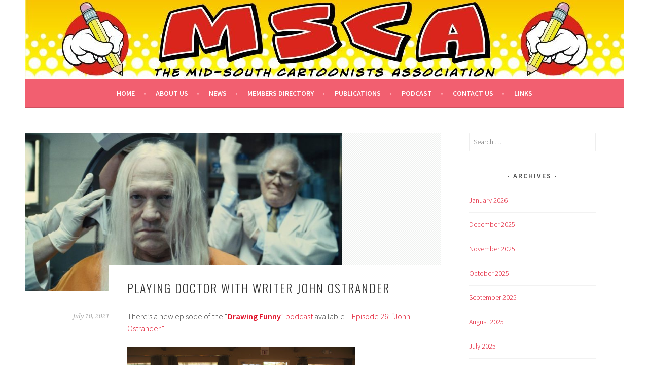

--- FILE ---
content_type: text/html; charset=UTF-8
request_url: http://www.midsouthcartoonists.org/2021/07/10/playing-doctor-with-writer-john-ostrander/
body_size: 10687
content:
<!DOCTYPE html>
<html lang="en-US">
<head>
<meta charset="UTF-8">
<meta name="viewport" content="width=device-width, initial-scale=1">
<link rel="profile" href="http://gmpg.org/xfn/11">
<link rel="pingback" href="http://www.midsouthcartoonists.org/xmlrpc.php">
<title>Playing Doctor With Writer John Ostrander &#8211; Mid-South Cartoonists Association</title>
<meta name='robots' content='max-image-preview:large' />
<link rel='dns-prefetch' href='//fonts.googleapis.com' />
<link rel="alternate" type="application/rss+xml" title="Mid-South Cartoonists Association &raquo; Feed" href="http://www.midsouthcartoonists.org/feed/" />
<link rel="alternate" title="oEmbed (JSON)" type="application/json+oembed" href="http://www.midsouthcartoonists.org/wp-json/oembed/1.0/embed?url=http%3A%2F%2Fwww.midsouthcartoonists.org%2F2021%2F07%2F10%2Fplaying-doctor-with-writer-john-ostrander%2F" />
<link rel="alternate" title="oEmbed (XML)" type="text/xml+oembed" href="http://www.midsouthcartoonists.org/wp-json/oembed/1.0/embed?url=http%3A%2F%2Fwww.midsouthcartoonists.org%2F2021%2F07%2F10%2Fplaying-doctor-with-writer-john-ostrander%2F&#038;format=xml" />
		<!-- This site uses the Google Analytics by MonsterInsights plugin v9.10.1 - Using Analytics tracking - https://www.monsterinsights.com/ -->
		<!-- Note: MonsterInsights is not currently configured on this site. The site owner needs to authenticate with Google Analytics in the MonsterInsights settings panel. -->
					<!-- No tracking code set -->
				<!-- / Google Analytics by MonsterInsights -->
		<style id='wp-img-auto-sizes-contain-inline-css' type='text/css'>
img:is([sizes=auto i],[sizes^="auto," i]){contain-intrinsic-size:3000px 1500px}
/*# sourceURL=wp-img-auto-sizes-contain-inline-css */
</style>
<style id='wp-emoji-styles-inline-css' type='text/css'>

	img.wp-smiley, img.emoji {
		display: inline !important;
		border: none !important;
		box-shadow: none !important;
		height: 1em !important;
		width: 1em !important;
		margin: 0 0.07em !important;
		vertical-align: -0.1em !important;
		background: none !important;
		padding: 0 !important;
	}
/*# sourceURL=wp-emoji-styles-inline-css */
</style>
<style id='wp-block-library-inline-css' type='text/css'>
:root{--wp-block-synced-color:#7a00df;--wp-block-synced-color--rgb:122,0,223;--wp-bound-block-color:var(--wp-block-synced-color);--wp-editor-canvas-background:#ddd;--wp-admin-theme-color:#007cba;--wp-admin-theme-color--rgb:0,124,186;--wp-admin-theme-color-darker-10:#006ba1;--wp-admin-theme-color-darker-10--rgb:0,107,160.5;--wp-admin-theme-color-darker-20:#005a87;--wp-admin-theme-color-darker-20--rgb:0,90,135;--wp-admin-border-width-focus:2px}@media (min-resolution:192dpi){:root{--wp-admin-border-width-focus:1.5px}}.wp-element-button{cursor:pointer}:root .has-very-light-gray-background-color{background-color:#eee}:root .has-very-dark-gray-background-color{background-color:#313131}:root .has-very-light-gray-color{color:#eee}:root .has-very-dark-gray-color{color:#313131}:root .has-vivid-green-cyan-to-vivid-cyan-blue-gradient-background{background:linear-gradient(135deg,#00d084,#0693e3)}:root .has-purple-crush-gradient-background{background:linear-gradient(135deg,#34e2e4,#4721fb 50%,#ab1dfe)}:root .has-hazy-dawn-gradient-background{background:linear-gradient(135deg,#faaca8,#dad0ec)}:root .has-subdued-olive-gradient-background{background:linear-gradient(135deg,#fafae1,#67a671)}:root .has-atomic-cream-gradient-background{background:linear-gradient(135deg,#fdd79a,#004a59)}:root .has-nightshade-gradient-background{background:linear-gradient(135deg,#330968,#31cdcf)}:root .has-midnight-gradient-background{background:linear-gradient(135deg,#020381,#2874fc)}:root{--wp--preset--font-size--normal:16px;--wp--preset--font-size--huge:42px}.has-regular-font-size{font-size:1em}.has-larger-font-size{font-size:2.625em}.has-normal-font-size{font-size:var(--wp--preset--font-size--normal)}.has-huge-font-size{font-size:var(--wp--preset--font-size--huge)}.has-text-align-center{text-align:center}.has-text-align-left{text-align:left}.has-text-align-right{text-align:right}.has-fit-text{white-space:nowrap!important}#end-resizable-editor-section{display:none}.aligncenter{clear:both}.items-justified-left{justify-content:flex-start}.items-justified-center{justify-content:center}.items-justified-right{justify-content:flex-end}.items-justified-space-between{justify-content:space-between}.screen-reader-text{border:0;clip-path:inset(50%);height:1px;margin:-1px;overflow:hidden;padding:0;position:absolute;width:1px;word-wrap:normal!important}.screen-reader-text:focus{background-color:#ddd;clip-path:none;color:#444;display:block;font-size:1em;height:auto;left:5px;line-height:normal;padding:15px 23px 14px;text-decoration:none;top:5px;width:auto;z-index:100000}html :where(.has-border-color){border-style:solid}html :where([style*=border-top-color]){border-top-style:solid}html :where([style*=border-right-color]){border-right-style:solid}html :where([style*=border-bottom-color]){border-bottom-style:solid}html :where([style*=border-left-color]){border-left-style:solid}html :where([style*=border-width]){border-style:solid}html :where([style*=border-top-width]){border-top-style:solid}html :where([style*=border-right-width]){border-right-style:solid}html :where([style*=border-bottom-width]){border-bottom-style:solid}html :where([style*=border-left-width]){border-left-style:solid}html :where(img[class*=wp-image-]){height:auto;max-width:100%}:where(figure){margin:0 0 1em}html :where(.is-position-sticky){--wp-admin--admin-bar--position-offset:var(--wp-admin--admin-bar--height,0px)}@media screen and (max-width:600px){html :where(.is-position-sticky){--wp-admin--admin-bar--position-offset:0px}}

/*# sourceURL=wp-block-library-inline-css */
</style><style id='global-styles-inline-css' type='text/css'>
:root{--wp--preset--aspect-ratio--square: 1;--wp--preset--aspect-ratio--4-3: 4/3;--wp--preset--aspect-ratio--3-4: 3/4;--wp--preset--aspect-ratio--3-2: 3/2;--wp--preset--aspect-ratio--2-3: 2/3;--wp--preset--aspect-ratio--16-9: 16/9;--wp--preset--aspect-ratio--9-16: 9/16;--wp--preset--color--black: #000000;--wp--preset--color--cyan-bluish-gray: #abb8c3;--wp--preset--color--white: #ffffff;--wp--preset--color--pale-pink: #f78da7;--wp--preset--color--vivid-red: #cf2e2e;--wp--preset--color--luminous-vivid-orange: #ff6900;--wp--preset--color--luminous-vivid-amber: #fcb900;--wp--preset--color--light-green-cyan: #7bdcb5;--wp--preset--color--vivid-green-cyan: #00d084;--wp--preset--color--pale-cyan-blue: #8ed1fc;--wp--preset--color--vivid-cyan-blue: #0693e3;--wp--preset--color--vivid-purple: #9b51e0;--wp--preset--gradient--vivid-cyan-blue-to-vivid-purple: linear-gradient(135deg,rgb(6,147,227) 0%,rgb(155,81,224) 100%);--wp--preset--gradient--light-green-cyan-to-vivid-green-cyan: linear-gradient(135deg,rgb(122,220,180) 0%,rgb(0,208,130) 100%);--wp--preset--gradient--luminous-vivid-amber-to-luminous-vivid-orange: linear-gradient(135deg,rgb(252,185,0) 0%,rgb(255,105,0) 100%);--wp--preset--gradient--luminous-vivid-orange-to-vivid-red: linear-gradient(135deg,rgb(255,105,0) 0%,rgb(207,46,46) 100%);--wp--preset--gradient--very-light-gray-to-cyan-bluish-gray: linear-gradient(135deg,rgb(238,238,238) 0%,rgb(169,184,195) 100%);--wp--preset--gradient--cool-to-warm-spectrum: linear-gradient(135deg,rgb(74,234,220) 0%,rgb(151,120,209) 20%,rgb(207,42,186) 40%,rgb(238,44,130) 60%,rgb(251,105,98) 80%,rgb(254,248,76) 100%);--wp--preset--gradient--blush-light-purple: linear-gradient(135deg,rgb(255,206,236) 0%,rgb(152,150,240) 100%);--wp--preset--gradient--blush-bordeaux: linear-gradient(135deg,rgb(254,205,165) 0%,rgb(254,45,45) 50%,rgb(107,0,62) 100%);--wp--preset--gradient--luminous-dusk: linear-gradient(135deg,rgb(255,203,112) 0%,rgb(199,81,192) 50%,rgb(65,88,208) 100%);--wp--preset--gradient--pale-ocean: linear-gradient(135deg,rgb(255,245,203) 0%,rgb(182,227,212) 50%,rgb(51,167,181) 100%);--wp--preset--gradient--electric-grass: linear-gradient(135deg,rgb(202,248,128) 0%,rgb(113,206,126) 100%);--wp--preset--gradient--midnight: linear-gradient(135deg,rgb(2,3,129) 0%,rgb(40,116,252) 100%);--wp--preset--font-size--small: 13px;--wp--preset--font-size--medium: 20px;--wp--preset--font-size--large: 36px;--wp--preset--font-size--x-large: 42px;--wp--preset--spacing--20: 0.44rem;--wp--preset--spacing--30: 0.67rem;--wp--preset--spacing--40: 1rem;--wp--preset--spacing--50: 1.5rem;--wp--preset--spacing--60: 2.25rem;--wp--preset--spacing--70: 3.38rem;--wp--preset--spacing--80: 5.06rem;--wp--preset--shadow--natural: 6px 6px 9px rgba(0, 0, 0, 0.2);--wp--preset--shadow--deep: 12px 12px 50px rgba(0, 0, 0, 0.4);--wp--preset--shadow--sharp: 6px 6px 0px rgba(0, 0, 0, 0.2);--wp--preset--shadow--outlined: 6px 6px 0px -3px rgb(255, 255, 255), 6px 6px rgb(0, 0, 0);--wp--preset--shadow--crisp: 6px 6px 0px rgb(0, 0, 0);}:where(.is-layout-flex){gap: 0.5em;}:where(.is-layout-grid){gap: 0.5em;}body .is-layout-flex{display: flex;}.is-layout-flex{flex-wrap: wrap;align-items: center;}.is-layout-flex > :is(*, div){margin: 0;}body .is-layout-grid{display: grid;}.is-layout-grid > :is(*, div){margin: 0;}:where(.wp-block-columns.is-layout-flex){gap: 2em;}:where(.wp-block-columns.is-layout-grid){gap: 2em;}:where(.wp-block-post-template.is-layout-flex){gap: 1.25em;}:where(.wp-block-post-template.is-layout-grid){gap: 1.25em;}.has-black-color{color: var(--wp--preset--color--black) !important;}.has-cyan-bluish-gray-color{color: var(--wp--preset--color--cyan-bluish-gray) !important;}.has-white-color{color: var(--wp--preset--color--white) !important;}.has-pale-pink-color{color: var(--wp--preset--color--pale-pink) !important;}.has-vivid-red-color{color: var(--wp--preset--color--vivid-red) !important;}.has-luminous-vivid-orange-color{color: var(--wp--preset--color--luminous-vivid-orange) !important;}.has-luminous-vivid-amber-color{color: var(--wp--preset--color--luminous-vivid-amber) !important;}.has-light-green-cyan-color{color: var(--wp--preset--color--light-green-cyan) !important;}.has-vivid-green-cyan-color{color: var(--wp--preset--color--vivid-green-cyan) !important;}.has-pale-cyan-blue-color{color: var(--wp--preset--color--pale-cyan-blue) !important;}.has-vivid-cyan-blue-color{color: var(--wp--preset--color--vivid-cyan-blue) !important;}.has-vivid-purple-color{color: var(--wp--preset--color--vivid-purple) !important;}.has-black-background-color{background-color: var(--wp--preset--color--black) !important;}.has-cyan-bluish-gray-background-color{background-color: var(--wp--preset--color--cyan-bluish-gray) !important;}.has-white-background-color{background-color: var(--wp--preset--color--white) !important;}.has-pale-pink-background-color{background-color: var(--wp--preset--color--pale-pink) !important;}.has-vivid-red-background-color{background-color: var(--wp--preset--color--vivid-red) !important;}.has-luminous-vivid-orange-background-color{background-color: var(--wp--preset--color--luminous-vivid-orange) !important;}.has-luminous-vivid-amber-background-color{background-color: var(--wp--preset--color--luminous-vivid-amber) !important;}.has-light-green-cyan-background-color{background-color: var(--wp--preset--color--light-green-cyan) !important;}.has-vivid-green-cyan-background-color{background-color: var(--wp--preset--color--vivid-green-cyan) !important;}.has-pale-cyan-blue-background-color{background-color: var(--wp--preset--color--pale-cyan-blue) !important;}.has-vivid-cyan-blue-background-color{background-color: var(--wp--preset--color--vivid-cyan-blue) !important;}.has-vivid-purple-background-color{background-color: var(--wp--preset--color--vivid-purple) !important;}.has-black-border-color{border-color: var(--wp--preset--color--black) !important;}.has-cyan-bluish-gray-border-color{border-color: var(--wp--preset--color--cyan-bluish-gray) !important;}.has-white-border-color{border-color: var(--wp--preset--color--white) !important;}.has-pale-pink-border-color{border-color: var(--wp--preset--color--pale-pink) !important;}.has-vivid-red-border-color{border-color: var(--wp--preset--color--vivid-red) !important;}.has-luminous-vivid-orange-border-color{border-color: var(--wp--preset--color--luminous-vivid-orange) !important;}.has-luminous-vivid-amber-border-color{border-color: var(--wp--preset--color--luminous-vivid-amber) !important;}.has-light-green-cyan-border-color{border-color: var(--wp--preset--color--light-green-cyan) !important;}.has-vivid-green-cyan-border-color{border-color: var(--wp--preset--color--vivid-green-cyan) !important;}.has-pale-cyan-blue-border-color{border-color: var(--wp--preset--color--pale-cyan-blue) !important;}.has-vivid-cyan-blue-border-color{border-color: var(--wp--preset--color--vivid-cyan-blue) !important;}.has-vivid-purple-border-color{border-color: var(--wp--preset--color--vivid-purple) !important;}.has-vivid-cyan-blue-to-vivid-purple-gradient-background{background: var(--wp--preset--gradient--vivid-cyan-blue-to-vivid-purple) !important;}.has-light-green-cyan-to-vivid-green-cyan-gradient-background{background: var(--wp--preset--gradient--light-green-cyan-to-vivid-green-cyan) !important;}.has-luminous-vivid-amber-to-luminous-vivid-orange-gradient-background{background: var(--wp--preset--gradient--luminous-vivid-amber-to-luminous-vivid-orange) !important;}.has-luminous-vivid-orange-to-vivid-red-gradient-background{background: var(--wp--preset--gradient--luminous-vivid-orange-to-vivid-red) !important;}.has-very-light-gray-to-cyan-bluish-gray-gradient-background{background: var(--wp--preset--gradient--very-light-gray-to-cyan-bluish-gray) !important;}.has-cool-to-warm-spectrum-gradient-background{background: var(--wp--preset--gradient--cool-to-warm-spectrum) !important;}.has-blush-light-purple-gradient-background{background: var(--wp--preset--gradient--blush-light-purple) !important;}.has-blush-bordeaux-gradient-background{background: var(--wp--preset--gradient--blush-bordeaux) !important;}.has-luminous-dusk-gradient-background{background: var(--wp--preset--gradient--luminous-dusk) !important;}.has-pale-ocean-gradient-background{background: var(--wp--preset--gradient--pale-ocean) !important;}.has-electric-grass-gradient-background{background: var(--wp--preset--gradient--electric-grass) !important;}.has-midnight-gradient-background{background: var(--wp--preset--gradient--midnight) !important;}.has-small-font-size{font-size: var(--wp--preset--font-size--small) !important;}.has-medium-font-size{font-size: var(--wp--preset--font-size--medium) !important;}.has-large-font-size{font-size: var(--wp--preset--font-size--large) !important;}.has-x-large-font-size{font-size: var(--wp--preset--font-size--x-large) !important;}
/*# sourceURL=global-styles-inline-css */
</style>

<style id='classic-theme-styles-inline-css' type='text/css'>
/*! This file is auto-generated */
.wp-block-button__link{color:#fff;background-color:#32373c;border-radius:9999px;box-shadow:none;text-decoration:none;padding:calc(.667em + 2px) calc(1.333em + 2px);font-size:1.125em}.wp-block-file__button{background:#32373c;color:#fff;text-decoration:none}
/*# sourceURL=/wp-includes/css/classic-themes.min.css */
</style>
<link rel='stylesheet' id='sela-fonts-css' href='https://fonts.googleapis.com/css?family=Source+Sans+Pro%3A300%2C300italic%2C400%2C400italic%2C600%7CDroid+Serif%3A400%2C400italic%7COswald%3A300%2C400&#038;subset=latin%2Clatin-ext' type='text/css' media='all' />
<link rel='stylesheet' id='genericons-css' href='http://www.midsouthcartoonists.org/wp-content/themes/sela/fonts/genericons.css?ver=3.4.1' type='text/css' media='all' />
<link rel='stylesheet' id='sela-style-css' href='http://www.midsouthcartoonists.org/wp-content/themes/sela/style.css?ver=6.9' type='text/css' media='all' />
<style id='sela-style-inline-css' type='text/css'>
.site-branding { background-image: url(http://www.midsouthcartoonists.org/wp-content/uploads/2021/11/cropped-cropped-msca_horizontal1180x160ry.jpg); }
/*# sourceURL=sela-style-inline-css */
</style>
<script type="text/javascript" src="http://www.midsouthcartoonists.org/wp-includes/js/jquery/jquery.min.js?ver=3.7.1" id="jquery-core-js"></script>
<script type="text/javascript" src="http://www.midsouthcartoonists.org/wp-includes/js/jquery/jquery-migrate.min.js?ver=3.4.1" id="jquery-migrate-js"></script>
<link rel="https://api.w.org/" href="http://www.midsouthcartoonists.org/wp-json/" /><link rel="alternate" title="JSON" type="application/json" href="http://www.midsouthcartoonists.org/wp-json/wp/v2/posts/422" /><link rel="EditURI" type="application/rsd+xml" title="RSD" href="http://www.midsouthcartoonists.org/xmlrpc.php?rsd" />
<meta name="generator" content="WordPress 6.9" />
<link rel="canonical" href="http://www.midsouthcartoonists.org/2021/07/10/playing-doctor-with-writer-john-ostrander/" />
<link rel='shortlink' href='http://www.midsouthcartoonists.org/?p=422' />
	<style type="text/css" id="sela-header-css">
					.site-title,
			.site-description {
				clip: rect(1px, 1px, 1px, 1px);
				position: absolute;
			}
			</style>
	<style type="text/css" id="custom-background-css">
body.custom-background { background-color: #ffffff; }
</style>
	<link rel="icon" href="http://www.midsouthcartoonists.org/wp-content/uploads/2020/09/msca_logo512-150x150.jpg" sizes="32x32" />
<link rel="icon" href="http://www.midsouthcartoonists.org/wp-content/uploads/2020/09/msca_logo512-300x300.jpg" sizes="192x192" />
<link rel="apple-touch-icon" href="http://www.midsouthcartoonists.org/wp-content/uploads/2020/09/msca_logo512-300x300.jpg" />
<meta name="msapplication-TileImage" content="http://www.midsouthcartoonists.org/wp-content/uploads/2020/09/msca_logo512-300x300.jpg" />
</head>

<body class="wp-singular post-template-default single single-post postid-422 single-format-standard custom-background wp-theme-sela not-multi-author">
<div id="page" class="hfeed site">
	<header id="masthead" class="site-header" role="banner">
		<a class="skip-link screen-reader-text" href="#content" title="Skip to content">Skip to content</a>

		<div class="site-branding">
						<h1 class="site-title"><a href="http://www.midsouthcartoonists.org/" title="Mid-South Cartoonists Association" rel="home">Mid-South Cartoonists Association</a></h1>
							<h2 class="site-description">MSCA- Drawing Funny Since 1987!</h2>
					</div><!-- .site-branding -->

		<nav id="site-navigation" class="main-navigation" role="navigation">
			<button class="menu-toggle" aria-controls="menu" aria-expanded="false">Menu</button>
			<div class="menu-msca_menu-container"><ul id="menu-msca_menu" class="menu"><li id="menu-item-695" class="menu-item menu-item-type-custom menu-item-object-custom menu-item-home menu-item-695"><a href="http://www.midsouthcartoonists.org/">Home</a></li>
<li id="menu-item-696" class="menu-item menu-item-type-post_type menu-item-object-page menu-item-696"><a href="http://www.midsouthcartoonists.org/about-us/">About Us</a></li>
<li id="menu-item-4078" class="menu-item menu-item-type-taxonomy menu-item-object-category current-post-ancestor menu-item-4078"><a href="http://www.midsouthcartoonists.org/category/news/">News</a></li>
<li id="menu-item-698" class="menu-item menu-item-type-post_type menu-item-object-page menu-item-698"><a href="http://www.midsouthcartoonists.org/membersdirectory/">Members Directory</a></li>
<li id="menu-item-768" class="menu-item menu-item-type-post_type menu-item-object-page menu-item-768"><a href="http://www.midsouthcartoonists.org/publications/">Publications</a></li>
<li id="menu-item-699" class="menu-item menu-item-type-post_type menu-item-object-page menu-item-699"><a href="http://www.midsouthcartoonists.org/podcast/">Podcast</a></li>
<li id="menu-item-697" class="menu-item menu-item-type-post_type menu-item-object-page menu-item-697"><a href="http://www.midsouthcartoonists.org/contact-us/">Contact Us</a></li>
<li id="menu-item-840" class="menu-item menu-item-type-post_type menu-item-object-page menu-item-840"><a href="http://www.midsouthcartoonists.org/links/">Links</a></li>
</ul></div>		</nav><!-- #site-navigation -->
	</header><!-- #masthead -->

	<div id="content" class="site-content">

	<div id="primary" class="content-area">
		<main id="main" class="site-main" role="main">

		
			
				
<article id="post-422" class="post-422 post type-post status-publish format-standard has-post-thumbnail hentry category-comic-books category-drawing-funny-podcast category-industry-news category-items-for-sale category-items-recommended category-member-news tag-amanda-waller tag-comic-books tag-dc-comics tag-drawing-funny tag-drawing-funny-podcast tag-gail-simone tag-grim-jack tag-heroineburgh tag-hexer-dusk tag-james-gunn tag-jan-duursema tag-john-ostrander tag-kickstarter tag-kim-yale tag-kros tag-lin-workman tag-memphis tag-michael-rooker tag-mid-south-cartoonists-asociation tag-msca tag-nicki-workman tag-oracle tag-pittsburgh tag-podcast tag-podpeople tag-star-wars tag-storenvy tag-suicide-squad tag-the-kents tag-the-suicide-squad tag-tim-truman tag-tom-mandrake tag-toshigawa-universe tag-wades-world with-featured-image">

	
	<div class="post-thumbnail">
		<img width="624" height="312" src="http://www.midsouthcartoonists.org/wp-content/uploads/2021/07/The-Suicide-Squad-John-Ostrander-Cameo.jpg" class="attachment-post-thumbnail size-post-thumbnail wp-post-image" alt="" decoding="async" fetchpriority="high" srcset="http://www.midsouthcartoonists.org/wp-content/uploads/2021/07/The-Suicide-Squad-John-Ostrander-Cameo.jpg 1400w, http://www.midsouthcartoonists.org/wp-content/uploads/2021/07/The-Suicide-Squad-John-Ostrander-Cameo-300x150.jpg 300w, http://www.midsouthcartoonists.org/wp-content/uploads/2021/07/The-Suicide-Squad-John-Ostrander-Cameo-1024x512.jpg 1024w, http://www.midsouthcartoonists.org/wp-content/uploads/2021/07/The-Suicide-Squad-John-Ostrander-Cameo-768x384.jpg 768w" sizes="(max-width: 624px) 100vw, 624px" />	</div>

	
	<header class="entry-header ">
					<h1 class="entry-title">Playing Doctor With Writer John Ostrander</h1>			</header><!-- .entry-header -->

	<div class="entry-body">

				<div class="entry-meta">
			<span class="date"><a href="http://www.midsouthcartoonists.org/2021/07/10/playing-doctor-with-writer-john-ostrander/" title="Permalink to Playing Doctor With Writer John Ostrander" rel="bookmark"><time class="entry-date published" datetime="2021-07-10T19:23:47+00:00">July 10, 2021</time><time class="updated" datetime="2024-03-01T19:26:09+00:00">March 1, 2024</time></a></span>		</div><!-- .entry-meta -->
		
				<div class="entry-content">
			<p>There&#8217;s a new episode of the &#8220;<a href="http://www.drawingfunny.com/"><strong>Drawing Funny</strong>&#8221; podcast</a> available &#8211; <a href="http://www.drawingfunny.com/2021/07/10/episode-26-john-ostrander/">Episode 26: &#8220;John Ostrander&#8221;</a>.</p>
<p><img decoding="async" class="alignnone wp-image-425" src="http://www.midsouthcartoonists.org/wp-content/uploads/2021/07/midsouth_johno.jpg" alt="" width="449" height="337" srcset="http://www.midsouthcartoonists.org/wp-content/uploads/2021/07/midsouth_johno.jpg 512w, http://www.midsouthcartoonists.org/wp-content/uploads/2021/07/midsouth_johno-300x225.jpg 300w" sizes="(max-width: 449px) 100vw, 449px" /></p>
<p>This episode, Nicki Workman and I (Lin) sit down for a comics conversation with the legendary writer (and actor) <strong>John Ostrander</strong>.<span id="more-422"></span></p>
<p><img decoding="async" class="alignnone wp-image-428" src="http://www.midsouthcartoonists.org/wp-content/uploads/2021/07/grimjack-slice.jpg" alt="" width="450" height="150" srcset="http://www.midsouthcartoonists.org/wp-content/uploads/2021/07/grimjack-slice.jpg 600w, http://www.midsouthcartoonists.org/wp-content/uploads/2021/07/grimjack-slice-300x100.jpg 300w" sizes="(max-width: 450px) 100vw, 450px" /></p>
<p>We discuss his origin story of reading comics in Chicago and then creating comics and characters- including his creator owned books <em><strong>Grim Jack</strong></em>, <strong><em>Hexer Dusk </em></strong>(with <strong>Jan Duursema</strong>), and <em><strong>Kros </strong></em>(with <strong>Tom Mandrake</strong>).</p>
<p><img loading="lazy" decoding="async" class="alignnone wp-image-426 " src="http://www.midsouthcartoonists.org/wp-content/uploads/2021/07/thumbnail_image6-e1625944842897.jpg" alt="" width="450" height="335" srcset="http://www.midsouthcartoonists.org/wp-content/uploads/2021/07/thumbnail_image6-e1625944842897.jpg 1126w, http://www.midsouthcartoonists.org/wp-content/uploads/2021/07/thumbnail_image6-e1625944842897-300x224.jpg 300w, http://www.midsouthcartoonists.org/wp-content/uploads/2021/07/thumbnail_image6-e1625944842897-1024x763.jpg 1024w, http://www.midsouthcartoonists.org/wp-content/uploads/2021/07/thumbnail_image6-e1625944842897-768x572.jpg 768w" sizes="auto, (max-width: 450px) 100vw, 450px" /></p>
<p><img loading="lazy" decoding="async" class="alignnone wp-image-424" src="http://www.midsouthcartoonists.org/wp-content/uploads/2021/07/gunn-ostrander-1265221-1280x0-1.jpeg" alt="" width="449" height="288" srcset="http://www.midsouthcartoonists.org/wp-content/uploads/2021/07/gunn-ostrander-1265221-1280x0-1.jpeg 1280w, http://www.midsouthcartoonists.org/wp-content/uploads/2021/07/gunn-ostrander-1265221-1280x0-1-300x192.jpeg 300w, http://www.midsouthcartoonists.org/wp-content/uploads/2021/07/gunn-ostrander-1265221-1280x0-1-1024x656.jpeg 1024w, http://www.midsouthcartoonists.org/wp-content/uploads/2021/07/gunn-ostrander-1265221-1280x0-1-768x492.jpeg 768w" sizes="auto, (max-width: 449px) 100vw, 449px" /></p>
<p>We also discuss his cool cameo as <strong>Dr. Fitzgibbon</strong> in the upcoming <a href="https://www.thesuicidesquad.net/"><em><strong>The Suicide Squad</strong></em></a> movie by <strong>James Gunn</strong>, creating <strong>Amanda Waller</strong>, an Easter egg in the previous <strong><em>Suicide Squad</em></strong> movie, and his previous acting in Chicago theater.</p>
<p><img loading="lazy" decoding="async" class="alignnone wp-image-429" src="http://www.midsouthcartoonists.org/wp-content/uploads/2021/07/thumbnail_image2-1.jpg" alt="" width="450" height="666" srcset="http://www.midsouthcartoonists.org/wp-content/uploads/2021/07/thumbnail_image2-1.jpg 864w, http://www.midsouthcartoonists.org/wp-content/uploads/2021/07/thumbnail_image2-1-203x300.jpg 203w, http://www.midsouthcartoonists.org/wp-content/uploads/2021/07/thumbnail_image2-1-691x1024.jpg 691w, http://www.midsouthcartoonists.org/wp-content/uploads/2021/07/thumbnail_image2-1-768x1138.jpg 768w" sizes="auto, (max-width: 450px) 100vw, 450px" /></p>
<p>Look for John and <a href="https://www.thesuicidesquad.com/"><em><strong>The Suicide Squad</strong></em></a> on the BIG screen in theaters and on <strong>HBO Max</strong> this <strong>August 6th</strong>.</p>
<p><img loading="lazy" decoding="async" class="alignnone wp-image-427" src="http://www.midsouthcartoonists.org/wp-content/uploads/2021/07/drawing_funny_ep26-scaled.jpg" alt="" width="450" height="450" srcset="http://www.midsouthcartoonists.org/wp-content/uploads/2021/07/drawing_funny_ep26-scaled.jpg 2560w, http://www.midsouthcartoonists.org/wp-content/uploads/2021/07/drawing_funny_ep26-300x300.jpg 300w, http://www.midsouthcartoonists.org/wp-content/uploads/2021/07/drawing_funny_ep26-1024x1024.jpg 1024w, http://www.midsouthcartoonists.org/wp-content/uploads/2021/07/drawing_funny_ep26-150x150.jpg 150w, http://www.midsouthcartoonists.org/wp-content/uploads/2021/07/drawing_funny_ep26-768x768.jpg 768w, http://www.midsouthcartoonists.org/wp-content/uploads/2021/07/drawing_funny_ep26-1536x1536.jpg 1536w, http://www.midsouthcartoonists.org/wp-content/uploads/2021/07/drawing_funny_ep26-2048x2048.jpg 2048w" sizes="auto, (max-width: 450px) 100vw, 450px" /></p>
<p>You can listen to the episode on most podcast platforms such as Apple, Google, Sticher, Anchor, and others- or just go directly to <a href="http://www.drawingfunny.com/2021/07/10/episode-26-john-ostrander/">www.drawingfunny.com</a> and listen to episode 26 from there.</p>
<p><img loading="lazy" decoding="async" class="alignnone wp-image-436" src="http://www.midsouthcartoonists.org/wp-content/uploads/2021/07/drawing_funny_ep25-scaled.jpg" alt="" width="450" height="502" /></p>
<p>Oh, I got busy editing the last two episodes, so I forgot to post here about my <a href="http://www.drawingfunny.com/2021/07/05/episode-25-heroineburgh/">&#8220;<strong>HEROINEBUGH</strong>&#8221; episode</a>!</p>
<p><img loading="lazy" decoding="async" class="alignnone wp-image-437" src="http://www.midsouthcartoonists.org/wp-content/uploads/2021/07/image6.jpeg" alt="" width="450" height="300" srcset="http://www.midsouthcartoonists.org/wp-content/uploads/2021/07/image6.jpeg 2048w, http://www.midsouthcartoonists.org/wp-content/uploads/2021/07/image6-300x200.jpeg 300w, http://www.midsouthcartoonists.org/wp-content/uploads/2021/07/image6-1024x683.jpeg 1024w, http://www.midsouthcartoonists.org/wp-content/uploads/2021/07/image6-768x512.jpeg 768w, http://www.midsouthcartoonists.org/wp-content/uploads/2021/07/image6-1536x1024.jpeg 1536w" sizes="auto, (max-width: 450px) 100vw, 450px" /> <img loading="lazy" decoding="async" class="alignnone wp-image-438" src="http://www.midsouthcartoonists.org/wp-content/uploads/2021/07/image3-1.jpeg" alt="" width="450" height="589" srcset="http://www.midsouthcartoonists.org/wp-content/uploads/2021/07/image3-1.jpeg 1000w, http://www.midsouthcartoonists.org/wp-content/uploads/2021/07/image3-1-229x300.jpeg 229w, http://www.midsouthcartoonists.org/wp-content/uploads/2021/07/image3-1-783x1024.jpeg 783w, http://www.midsouthcartoonists.org/wp-content/uploads/2021/07/image3-1-768x1005.jpeg 768w" sizes="auto, (max-width: 450px) 100vw, 450px" /></p>
<p>“<a href="http://www.heroineburgh.com/"><strong>HEROINEBURGH</strong></a>” is a <strong>live-action episodic video series</strong> and a printed <strong>comic book series</strong> (and created in that order). The stories are about a universe of <strong>superpowered females</strong> in a fantastical version of <strong>Pittsburgh</strong>.</p>
<p><img loading="lazy" decoding="async" class="alignnone wp-image-441" src="http://www.midsouthcartoonists.org/wp-content/uploads/2021/07/file_5f1ef9913f_600w.jpg" alt="" width="450" height="450" srcset="http://www.midsouthcartoonists.org/wp-content/uploads/2021/07/file_5f1ef9913f_600w.jpg 576w, http://www.midsouthcartoonists.org/wp-content/uploads/2021/07/file_5f1ef9913f_600w-300x300.jpg 300w, http://www.midsouthcartoonists.org/wp-content/uploads/2021/07/file_5f1ef9913f_600w-150x150.jpg 150w" sizes="auto, (max-width: 450px) 100vw, 450px" /></p>
<p>Oh, and <strong>Martheus</strong> and<strong> Janet Wade</strong> have got a new <strong>He-Man/Castle Greyskull</strong> <a href="https://www.youtube.com/watch?v=hhAE4V19s10">WADE&#8217;S WORLD video</a> up on <strong>YouTube</strong>. Kevin Williams is running the camera while Martheus shows off his new plastic precious. If you&#8217;d like to own some of their merch check out their <a href="https://www.storenvy.com/shop/?q=Toshigawa">STORENVY <strong>Toshigawa Universe</strong> shop</a>.</p>
<p><img loading="lazy" decoding="async" class="alignnone wp-image-440" src="http://www.midsouthcartoonists.org/wp-content/uploads/2021/07/image10-scaled.jpeg" alt="" width="450" height="374" /></p>
<p>I&#8217;ve got a couple sketchcard gigs and other art projects I need to finish up, so it&#8217;ll probably be at least a couple weeks before I record/upload another <a href="http://www.drawingfunny.com/"><strong>Drawing Funny</strong></a> episode. I do plan on doing some recording while in Metropolis for the upcoming <a href="https://www.supermancelebration.net/"><strong>Superman Celebration</strong></a>.</p>
<p>Stay tooned!</p>
					</div><!-- .entry-content -->
		
				<footer class="entry-meta">
			<span class="cat-links">Posted in: <a href="http://www.midsouthcartoonists.org/category/comic-books/" rel="category tag">Comic Books</a>, <a href="http://www.midsouthcartoonists.org/category/drawing-funny-podcast/" rel="category tag">Drawing Funny Podcast</a>, <a href="http://www.midsouthcartoonists.org/category/news/industry-news/" rel="category tag">Industry News</a>, <a href="http://www.midsouthcartoonists.org/category/items-for-sale/" rel="category tag">Items For Sale</a>, <a href="http://www.midsouthcartoonists.org/category/items-recommended/" rel="category tag">Items Recommended</a>, <a href="http://www.midsouthcartoonists.org/category/news/member-news/" rel="category tag">Member News</a></span><span class="sep"> | </span><span class="tags-links">Tagged: <a href="http://www.midsouthcartoonists.org/tag/amanda-waller/" rel="tag">Amanda Waller</a>, <a href="http://www.midsouthcartoonists.org/tag/comic-books/" rel="tag">comic books</a>, <a href="http://www.midsouthcartoonists.org/tag/dc-comics/" rel="tag">DC Comics</a>, <a href="http://www.midsouthcartoonists.org/tag/drawing-funny/" rel="tag">Drawing Funny</a>, <a href="http://www.midsouthcartoonists.org/tag/drawing-funny-podcast/" rel="tag">Drawing Funny Podcast</a>, <a href="http://www.midsouthcartoonists.org/tag/gail-simone/" rel="tag">Gail Simone</a>, <a href="http://www.midsouthcartoonists.org/tag/grim-jack/" rel="tag">Grim Jack</a>, <a href="http://www.midsouthcartoonists.org/tag/heroineburgh/" rel="tag">HEROINEBURGH</a>, <a href="http://www.midsouthcartoonists.org/tag/hexer-dusk/" rel="tag">Hexer Dusk</a>, <a href="http://www.midsouthcartoonists.org/tag/james-gunn/" rel="tag">James Gunn</a>, <a href="http://www.midsouthcartoonists.org/tag/jan-duursema/" rel="tag">Jan Duursema</a>, <a href="http://www.midsouthcartoonists.org/tag/john-ostrander/" rel="tag">John Ostrander</a>, <a href="http://www.midsouthcartoonists.org/tag/kickstarter/" rel="tag">Kickstarter</a>, <a href="http://www.midsouthcartoonists.org/tag/kim-yale/" rel="tag">Kim Yale</a>, <a href="http://www.midsouthcartoonists.org/tag/kros/" rel="tag">Kros</a>, <a href="http://www.midsouthcartoonists.org/tag/lin-workman/" rel="tag">Lin Workman</a>, <a href="http://www.midsouthcartoonists.org/tag/memphis/" rel="tag">Memphis</a>, <a href="http://www.midsouthcartoonists.org/tag/michael-rooker/" rel="tag">Michael Rooker</a>, <a href="http://www.midsouthcartoonists.org/tag/mid-south-cartoonists-asociation/" rel="tag">Mid-South Cartoonists Asociation</a>, <a href="http://www.midsouthcartoonists.org/tag/msca/" rel="tag">MSCA</a>, <a href="http://www.midsouthcartoonists.org/tag/nicki-workman/" rel="tag">Nicki Workman</a>, <a href="http://www.midsouthcartoonists.org/tag/oracle/" rel="tag">Oracle</a>, <a href="http://www.midsouthcartoonists.org/tag/pittsburgh/" rel="tag">Pittsburgh</a>, <a href="http://www.midsouthcartoonists.org/tag/podcast/" rel="tag">podcast</a>, <a href="http://www.midsouthcartoonists.org/tag/podpeople/" rel="tag">podpeople</a>, <a href="http://www.midsouthcartoonists.org/tag/star-wars/" rel="tag">Star Wars</a>, <a href="http://www.midsouthcartoonists.org/tag/storenvy/" rel="tag">Storenvy</a>, <a href="http://www.midsouthcartoonists.org/tag/suicide-squad/" rel="tag">Suicide Squad</a>, <a href="http://www.midsouthcartoonists.org/tag/the-kents/" rel="tag">The Kents</a>, <a href="http://www.midsouthcartoonists.org/tag/the-suicide-squad/" rel="tag">The Suicide Squad</a>, <a href="http://www.midsouthcartoonists.org/tag/tim-truman/" rel="tag">Tim Truman</a>, <a href="http://www.midsouthcartoonists.org/tag/tom-mandrake/" rel="tag">Tom Mandrake</a>, <a href="http://www.midsouthcartoonists.org/tag/toshigawa-universe/" rel="tag">Toshigawa Universe</a>, <a href="http://www.midsouthcartoonists.org/tag/wades-world/" rel="tag">Wade's World</a></span>		</footer><!-- .entry-meta -->
		
			</div><!-- .entry-body -->

</article><!-- #post-## -->

					<nav class="navigation post-navigation" role="navigation">
		<h1 class="screen-reader-text">Post navigation</h1>
		<div class="nav-links">
			<div class="nav-previous"><a href="http://www.midsouthcartoonists.org/2021/06/24/meetings-and-podcasting-whats-up-with-the-msca/" rel="prev"><span class="meta-nav"></span>&nbsp;Meetings and Podcasting &#8211; What&#8217;s Up With The MSCA This Summer</a></div><div class="nav-next"><a href="http://www.midsouthcartoonists.org/2021/07/28/drawn-together-next-msca-meeting-in-person/" rel="next">Drawn Together- Next MSCA Meeting In Person&nbsp;<span class="meta-nav"></span></a></div>		</div><!-- .nav-links -->
	</nav><!-- .navigation -->
	
				
			
		
		</main><!-- #main -->
	</div><!-- #primary -->

	<div id="secondary" class="widget-area sidebar-widget-area" role="complementary">
		<aside id="search-2" class="widget widget_search"><form role="search" method="get" class="search-form" action="http://www.midsouthcartoonists.org/">
				<label>
					<span class="screen-reader-text">Search for:</span>
					<input type="search" class="search-field" placeholder="Search &hellip;" value="" name="s" />
				</label>
				<input type="submit" class="search-submit" value="Search" />
			</form></aside><aside id="archives-2" class="widget widget_archive"><h3 class="widget-title">Archives</h3>
			<ul>
					<li><a href='http://www.midsouthcartoonists.org/2026/01/'>January 2026</a></li>
	<li><a href='http://www.midsouthcartoonists.org/2025/12/'>December 2025</a></li>
	<li><a href='http://www.midsouthcartoonists.org/2025/11/'>November 2025</a></li>
	<li><a href='http://www.midsouthcartoonists.org/2025/10/'>October 2025</a></li>
	<li><a href='http://www.midsouthcartoonists.org/2025/09/'>September 2025</a></li>
	<li><a href='http://www.midsouthcartoonists.org/2025/08/'>August 2025</a></li>
	<li><a href='http://www.midsouthcartoonists.org/2025/07/'>July 2025</a></li>
	<li><a href='http://www.midsouthcartoonists.org/2025/06/'>June 2025</a></li>
	<li><a href='http://www.midsouthcartoonists.org/2025/05/'>May 2025</a></li>
	<li><a href='http://www.midsouthcartoonists.org/2025/04/'>April 2025</a></li>
	<li><a href='http://www.midsouthcartoonists.org/2025/03/'>March 2025</a></li>
	<li><a href='http://www.midsouthcartoonists.org/2025/02/'>February 2025</a></li>
	<li><a href='http://www.midsouthcartoonists.org/2025/01/'>January 2025</a></li>
	<li><a href='http://www.midsouthcartoonists.org/2024/12/'>December 2024</a></li>
	<li><a href='http://www.midsouthcartoonists.org/2024/11/'>November 2024</a></li>
	<li><a href='http://www.midsouthcartoonists.org/2024/10/'>October 2024</a></li>
	<li><a href='http://www.midsouthcartoonists.org/2024/09/'>September 2024</a></li>
	<li><a href='http://www.midsouthcartoonists.org/2024/08/'>August 2024</a></li>
	<li><a href='http://www.midsouthcartoonists.org/2024/07/'>July 2024</a></li>
	<li><a href='http://www.midsouthcartoonists.org/2024/06/'>June 2024</a></li>
	<li><a href='http://www.midsouthcartoonists.org/2024/05/'>May 2024</a></li>
	<li><a href='http://www.midsouthcartoonists.org/2024/04/'>April 2024</a></li>
	<li><a href='http://www.midsouthcartoonists.org/2024/03/'>March 2024</a></li>
	<li><a href='http://www.midsouthcartoonists.org/2024/02/'>February 2024</a></li>
	<li><a href='http://www.midsouthcartoonists.org/2024/01/'>January 2024</a></li>
	<li><a href='http://www.midsouthcartoonists.org/2023/12/'>December 2023</a></li>
	<li><a href='http://www.midsouthcartoonists.org/2023/11/'>November 2023</a></li>
	<li><a href='http://www.midsouthcartoonists.org/2023/10/'>October 2023</a></li>
	<li><a href='http://www.midsouthcartoonists.org/2023/09/'>September 2023</a></li>
	<li><a href='http://www.midsouthcartoonists.org/2023/08/'>August 2023</a></li>
	<li><a href='http://www.midsouthcartoonists.org/2023/07/'>July 2023</a></li>
	<li><a href='http://www.midsouthcartoonists.org/2023/05/'>May 2023</a></li>
	<li><a href='http://www.midsouthcartoonists.org/2023/04/'>April 2023</a></li>
	<li><a href='http://www.midsouthcartoonists.org/2023/03/'>March 2023</a></li>
	<li><a href='http://www.midsouthcartoonists.org/2023/02/'>February 2023</a></li>
	<li><a href='http://www.midsouthcartoonists.org/2023/01/'>January 2023</a></li>
	<li><a href='http://www.midsouthcartoonists.org/2022/12/'>December 2022</a></li>
	<li><a href='http://www.midsouthcartoonists.org/2022/11/'>November 2022</a></li>
	<li><a href='http://www.midsouthcartoonists.org/2022/10/'>October 2022</a></li>
	<li><a href='http://www.midsouthcartoonists.org/2022/09/'>September 2022</a></li>
	<li><a href='http://www.midsouthcartoonists.org/2022/08/'>August 2022</a></li>
	<li><a href='http://www.midsouthcartoonists.org/2022/06/'>June 2022</a></li>
	<li><a href='http://www.midsouthcartoonists.org/2022/05/'>May 2022</a></li>
	<li><a href='http://www.midsouthcartoonists.org/2022/04/'>April 2022</a></li>
	<li><a href='http://www.midsouthcartoonists.org/2022/03/'>March 2022</a></li>
	<li><a href='http://www.midsouthcartoonists.org/2022/02/'>February 2022</a></li>
	<li><a href='http://www.midsouthcartoonists.org/2022/01/'>January 2022</a></li>
	<li><a href='http://www.midsouthcartoonists.org/2021/12/'>December 2021</a></li>
	<li><a href='http://www.midsouthcartoonists.org/2021/11/'>November 2021</a></li>
	<li><a href='http://www.midsouthcartoonists.org/2021/10/'>October 2021</a></li>
	<li><a href='http://www.midsouthcartoonists.org/2021/09/'>September 2021</a></li>
	<li><a href='http://www.midsouthcartoonists.org/2021/08/'>August 2021</a></li>
	<li><a href='http://www.midsouthcartoonists.org/2021/07/'>July 2021</a></li>
	<li><a href='http://www.midsouthcartoonists.org/2021/06/'>June 2021</a></li>
	<li><a href='http://www.midsouthcartoonists.org/2021/05/'>May 2021</a></li>
	<li><a href='http://www.midsouthcartoonists.org/2021/04/'>April 2021</a></li>
	<li><a href='http://www.midsouthcartoonists.org/2021/03/'>March 2021</a></li>
	<li><a href='http://www.midsouthcartoonists.org/2021/02/'>February 2021</a></li>
	<li><a href='http://www.midsouthcartoonists.org/2020/12/'>December 2020</a></li>
	<li><a href='http://www.midsouthcartoonists.org/2020/10/'>October 2020</a></li>
			</ul>

			</aside>	</div><!-- #secondary -->

	</div><!-- #content -->

	
	<footer id="colophon" class="site-footer">
		
		<div class="site-info"  role="contentinfo">
			<a href="http://wordpress.org/" title="A Semantic Personal Publishing Platform" rel="generator">Proudly powered by WordPress</a>
			<span class="sep"> | </span>
			Theme: sela by <a href="http://wordpress.com/themes/sela/" rel="designer">WordPress.com</a>.		</div><!-- .site-info -->
	</footer><!-- #colophon -->
</div><!-- #page -->

<script type="speculationrules">
{"prefetch":[{"source":"document","where":{"and":[{"href_matches":"/*"},{"not":{"href_matches":["/wp-*.php","/wp-admin/*","/wp-content/uploads/*","/wp-content/*","/wp-content/plugins/*","/wp-content/themes/sela/*","/*\\?(.+)"]}},{"not":{"selector_matches":"a[rel~=\"nofollow\"]"}},{"not":{"selector_matches":".no-prefetch, .no-prefetch a"}}]},"eagerness":"conservative"}]}
</script>
<script type="text/javascript" src="http://www.midsouthcartoonists.org/wp-content/themes/sela/js/navigation.js?ver=20140813" id="sela-navigation-js"></script>
<script type="text/javascript" src="http://www.midsouthcartoonists.org/wp-content/themes/sela/js/skip-link-focus-fix.js?ver=20140813" id="sela-skip-link-focus-fix-js"></script>
<script type="text/javascript" src="http://www.midsouthcartoonists.org/wp-content/themes/sela/js/sela.js?ver=20140813" id="sela-script-js"></script>
<script id="wp-emoji-settings" type="application/json">
{"baseUrl":"https://s.w.org/images/core/emoji/17.0.2/72x72/","ext":".png","svgUrl":"https://s.w.org/images/core/emoji/17.0.2/svg/","svgExt":".svg","source":{"concatemoji":"http://www.midsouthcartoonists.org/wp-includes/js/wp-emoji-release.min.js?ver=6.9"}}
</script>
<script type="module">
/* <![CDATA[ */
/*! This file is auto-generated */
const a=JSON.parse(document.getElementById("wp-emoji-settings").textContent),o=(window._wpemojiSettings=a,"wpEmojiSettingsSupports"),s=["flag","emoji"];function i(e){try{var t={supportTests:e,timestamp:(new Date).valueOf()};sessionStorage.setItem(o,JSON.stringify(t))}catch(e){}}function c(e,t,n){e.clearRect(0,0,e.canvas.width,e.canvas.height),e.fillText(t,0,0);t=new Uint32Array(e.getImageData(0,0,e.canvas.width,e.canvas.height).data);e.clearRect(0,0,e.canvas.width,e.canvas.height),e.fillText(n,0,0);const a=new Uint32Array(e.getImageData(0,0,e.canvas.width,e.canvas.height).data);return t.every((e,t)=>e===a[t])}function p(e,t){e.clearRect(0,0,e.canvas.width,e.canvas.height),e.fillText(t,0,0);var n=e.getImageData(16,16,1,1);for(let e=0;e<n.data.length;e++)if(0!==n.data[e])return!1;return!0}function u(e,t,n,a){switch(t){case"flag":return n(e,"\ud83c\udff3\ufe0f\u200d\u26a7\ufe0f","\ud83c\udff3\ufe0f\u200b\u26a7\ufe0f")?!1:!n(e,"\ud83c\udde8\ud83c\uddf6","\ud83c\udde8\u200b\ud83c\uddf6")&&!n(e,"\ud83c\udff4\udb40\udc67\udb40\udc62\udb40\udc65\udb40\udc6e\udb40\udc67\udb40\udc7f","\ud83c\udff4\u200b\udb40\udc67\u200b\udb40\udc62\u200b\udb40\udc65\u200b\udb40\udc6e\u200b\udb40\udc67\u200b\udb40\udc7f");case"emoji":return!a(e,"\ud83e\u1fac8")}return!1}function f(e,t,n,a){let r;const o=(r="undefined"!=typeof WorkerGlobalScope&&self instanceof WorkerGlobalScope?new OffscreenCanvas(300,150):document.createElement("canvas")).getContext("2d",{willReadFrequently:!0}),s=(o.textBaseline="top",o.font="600 32px Arial",{});return e.forEach(e=>{s[e]=t(o,e,n,a)}),s}function r(e){var t=document.createElement("script");t.src=e,t.defer=!0,document.head.appendChild(t)}a.supports={everything:!0,everythingExceptFlag:!0},new Promise(t=>{let n=function(){try{var e=JSON.parse(sessionStorage.getItem(o));if("object"==typeof e&&"number"==typeof e.timestamp&&(new Date).valueOf()<e.timestamp+604800&&"object"==typeof e.supportTests)return e.supportTests}catch(e){}return null}();if(!n){if("undefined"!=typeof Worker&&"undefined"!=typeof OffscreenCanvas&&"undefined"!=typeof URL&&URL.createObjectURL&&"undefined"!=typeof Blob)try{var e="postMessage("+f.toString()+"("+[JSON.stringify(s),u.toString(),c.toString(),p.toString()].join(",")+"));",a=new Blob([e],{type:"text/javascript"});const r=new Worker(URL.createObjectURL(a),{name:"wpTestEmojiSupports"});return void(r.onmessage=e=>{i(n=e.data),r.terminate(),t(n)})}catch(e){}i(n=f(s,u,c,p))}t(n)}).then(e=>{for(const n in e)a.supports[n]=e[n],a.supports.everything=a.supports.everything&&a.supports[n],"flag"!==n&&(a.supports.everythingExceptFlag=a.supports.everythingExceptFlag&&a.supports[n]);var t;a.supports.everythingExceptFlag=a.supports.everythingExceptFlag&&!a.supports.flag,a.supports.everything||((t=a.source||{}).concatemoji?r(t.concatemoji):t.wpemoji&&t.twemoji&&(r(t.twemoji),r(t.wpemoji)))});
//# sourceURL=http://www.midsouthcartoonists.org/wp-includes/js/wp-emoji-loader.min.js
/* ]]> */
</script>

</body>
</html>
